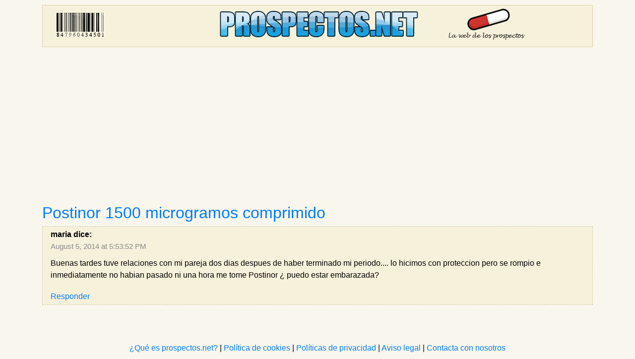

--- FILE ---
content_type: text/html; charset=utf-8
request_url: https://www.google.com/recaptcha/api2/anchor?ar=1&k=6LfSTtMZAAAAAO5ShxCeqn7mAS3qrGF0v11154MQ&co=aHR0cHM6Ly93d3cucHJvc3BlY3Rvcy5uZXQ6NDQz&hl=en&v=PoyoqOPhxBO7pBk68S4YbpHZ&size=invisible&sa=submit&anchor-ms=20000&execute-ms=30000&cb=ede5s1qqyij4
body_size: 48725
content:
<!DOCTYPE HTML><html dir="ltr" lang="en"><head><meta http-equiv="Content-Type" content="text/html; charset=UTF-8">
<meta http-equiv="X-UA-Compatible" content="IE=edge">
<title>reCAPTCHA</title>
<style type="text/css">
/* cyrillic-ext */
@font-face {
  font-family: 'Roboto';
  font-style: normal;
  font-weight: 400;
  font-stretch: 100%;
  src: url(//fonts.gstatic.com/s/roboto/v48/KFO7CnqEu92Fr1ME7kSn66aGLdTylUAMa3GUBHMdazTgWw.woff2) format('woff2');
  unicode-range: U+0460-052F, U+1C80-1C8A, U+20B4, U+2DE0-2DFF, U+A640-A69F, U+FE2E-FE2F;
}
/* cyrillic */
@font-face {
  font-family: 'Roboto';
  font-style: normal;
  font-weight: 400;
  font-stretch: 100%;
  src: url(//fonts.gstatic.com/s/roboto/v48/KFO7CnqEu92Fr1ME7kSn66aGLdTylUAMa3iUBHMdazTgWw.woff2) format('woff2');
  unicode-range: U+0301, U+0400-045F, U+0490-0491, U+04B0-04B1, U+2116;
}
/* greek-ext */
@font-face {
  font-family: 'Roboto';
  font-style: normal;
  font-weight: 400;
  font-stretch: 100%;
  src: url(//fonts.gstatic.com/s/roboto/v48/KFO7CnqEu92Fr1ME7kSn66aGLdTylUAMa3CUBHMdazTgWw.woff2) format('woff2');
  unicode-range: U+1F00-1FFF;
}
/* greek */
@font-face {
  font-family: 'Roboto';
  font-style: normal;
  font-weight: 400;
  font-stretch: 100%;
  src: url(//fonts.gstatic.com/s/roboto/v48/KFO7CnqEu92Fr1ME7kSn66aGLdTylUAMa3-UBHMdazTgWw.woff2) format('woff2');
  unicode-range: U+0370-0377, U+037A-037F, U+0384-038A, U+038C, U+038E-03A1, U+03A3-03FF;
}
/* math */
@font-face {
  font-family: 'Roboto';
  font-style: normal;
  font-weight: 400;
  font-stretch: 100%;
  src: url(//fonts.gstatic.com/s/roboto/v48/KFO7CnqEu92Fr1ME7kSn66aGLdTylUAMawCUBHMdazTgWw.woff2) format('woff2');
  unicode-range: U+0302-0303, U+0305, U+0307-0308, U+0310, U+0312, U+0315, U+031A, U+0326-0327, U+032C, U+032F-0330, U+0332-0333, U+0338, U+033A, U+0346, U+034D, U+0391-03A1, U+03A3-03A9, U+03B1-03C9, U+03D1, U+03D5-03D6, U+03F0-03F1, U+03F4-03F5, U+2016-2017, U+2034-2038, U+203C, U+2040, U+2043, U+2047, U+2050, U+2057, U+205F, U+2070-2071, U+2074-208E, U+2090-209C, U+20D0-20DC, U+20E1, U+20E5-20EF, U+2100-2112, U+2114-2115, U+2117-2121, U+2123-214F, U+2190, U+2192, U+2194-21AE, U+21B0-21E5, U+21F1-21F2, U+21F4-2211, U+2213-2214, U+2216-22FF, U+2308-230B, U+2310, U+2319, U+231C-2321, U+2336-237A, U+237C, U+2395, U+239B-23B7, U+23D0, U+23DC-23E1, U+2474-2475, U+25AF, U+25B3, U+25B7, U+25BD, U+25C1, U+25CA, U+25CC, U+25FB, U+266D-266F, U+27C0-27FF, U+2900-2AFF, U+2B0E-2B11, U+2B30-2B4C, U+2BFE, U+3030, U+FF5B, U+FF5D, U+1D400-1D7FF, U+1EE00-1EEFF;
}
/* symbols */
@font-face {
  font-family: 'Roboto';
  font-style: normal;
  font-weight: 400;
  font-stretch: 100%;
  src: url(//fonts.gstatic.com/s/roboto/v48/KFO7CnqEu92Fr1ME7kSn66aGLdTylUAMaxKUBHMdazTgWw.woff2) format('woff2');
  unicode-range: U+0001-000C, U+000E-001F, U+007F-009F, U+20DD-20E0, U+20E2-20E4, U+2150-218F, U+2190, U+2192, U+2194-2199, U+21AF, U+21E6-21F0, U+21F3, U+2218-2219, U+2299, U+22C4-22C6, U+2300-243F, U+2440-244A, U+2460-24FF, U+25A0-27BF, U+2800-28FF, U+2921-2922, U+2981, U+29BF, U+29EB, U+2B00-2BFF, U+4DC0-4DFF, U+FFF9-FFFB, U+10140-1018E, U+10190-1019C, U+101A0, U+101D0-101FD, U+102E0-102FB, U+10E60-10E7E, U+1D2C0-1D2D3, U+1D2E0-1D37F, U+1F000-1F0FF, U+1F100-1F1AD, U+1F1E6-1F1FF, U+1F30D-1F30F, U+1F315, U+1F31C, U+1F31E, U+1F320-1F32C, U+1F336, U+1F378, U+1F37D, U+1F382, U+1F393-1F39F, U+1F3A7-1F3A8, U+1F3AC-1F3AF, U+1F3C2, U+1F3C4-1F3C6, U+1F3CA-1F3CE, U+1F3D4-1F3E0, U+1F3ED, U+1F3F1-1F3F3, U+1F3F5-1F3F7, U+1F408, U+1F415, U+1F41F, U+1F426, U+1F43F, U+1F441-1F442, U+1F444, U+1F446-1F449, U+1F44C-1F44E, U+1F453, U+1F46A, U+1F47D, U+1F4A3, U+1F4B0, U+1F4B3, U+1F4B9, U+1F4BB, U+1F4BF, U+1F4C8-1F4CB, U+1F4D6, U+1F4DA, U+1F4DF, U+1F4E3-1F4E6, U+1F4EA-1F4ED, U+1F4F7, U+1F4F9-1F4FB, U+1F4FD-1F4FE, U+1F503, U+1F507-1F50B, U+1F50D, U+1F512-1F513, U+1F53E-1F54A, U+1F54F-1F5FA, U+1F610, U+1F650-1F67F, U+1F687, U+1F68D, U+1F691, U+1F694, U+1F698, U+1F6AD, U+1F6B2, U+1F6B9-1F6BA, U+1F6BC, U+1F6C6-1F6CF, U+1F6D3-1F6D7, U+1F6E0-1F6EA, U+1F6F0-1F6F3, U+1F6F7-1F6FC, U+1F700-1F7FF, U+1F800-1F80B, U+1F810-1F847, U+1F850-1F859, U+1F860-1F887, U+1F890-1F8AD, U+1F8B0-1F8BB, U+1F8C0-1F8C1, U+1F900-1F90B, U+1F93B, U+1F946, U+1F984, U+1F996, U+1F9E9, U+1FA00-1FA6F, U+1FA70-1FA7C, U+1FA80-1FA89, U+1FA8F-1FAC6, U+1FACE-1FADC, U+1FADF-1FAE9, U+1FAF0-1FAF8, U+1FB00-1FBFF;
}
/* vietnamese */
@font-face {
  font-family: 'Roboto';
  font-style: normal;
  font-weight: 400;
  font-stretch: 100%;
  src: url(//fonts.gstatic.com/s/roboto/v48/KFO7CnqEu92Fr1ME7kSn66aGLdTylUAMa3OUBHMdazTgWw.woff2) format('woff2');
  unicode-range: U+0102-0103, U+0110-0111, U+0128-0129, U+0168-0169, U+01A0-01A1, U+01AF-01B0, U+0300-0301, U+0303-0304, U+0308-0309, U+0323, U+0329, U+1EA0-1EF9, U+20AB;
}
/* latin-ext */
@font-face {
  font-family: 'Roboto';
  font-style: normal;
  font-weight: 400;
  font-stretch: 100%;
  src: url(//fonts.gstatic.com/s/roboto/v48/KFO7CnqEu92Fr1ME7kSn66aGLdTylUAMa3KUBHMdazTgWw.woff2) format('woff2');
  unicode-range: U+0100-02BA, U+02BD-02C5, U+02C7-02CC, U+02CE-02D7, U+02DD-02FF, U+0304, U+0308, U+0329, U+1D00-1DBF, U+1E00-1E9F, U+1EF2-1EFF, U+2020, U+20A0-20AB, U+20AD-20C0, U+2113, U+2C60-2C7F, U+A720-A7FF;
}
/* latin */
@font-face {
  font-family: 'Roboto';
  font-style: normal;
  font-weight: 400;
  font-stretch: 100%;
  src: url(//fonts.gstatic.com/s/roboto/v48/KFO7CnqEu92Fr1ME7kSn66aGLdTylUAMa3yUBHMdazQ.woff2) format('woff2');
  unicode-range: U+0000-00FF, U+0131, U+0152-0153, U+02BB-02BC, U+02C6, U+02DA, U+02DC, U+0304, U+0308, U+0329, U+2000-206F, U+20AC, U+2122, U+2191, U+2193, U+2212, U+2215, U+FEFF, U+FFFD;
}
/* cyrillic-ext */
@font-face {
  font-family: 'Roboto';
  font-style: normal;
  font-weight: 500;
  font-stretch: 100%;
  src: url(//fonts.gstatic.com/s/roboto/v48/KFO7CnqEu92Fr1ME7kSn66aGLdTylUAMa3GUBHMdazTgWw.woff2) format('woff2');
  unicode-range: U+0460-052F, U+1C80-1C8A, U+20B4, U+2DE0-2DFF, U+A640-A69F, U+FE2E-FE2F;
}
/* cyrillic */
@font-face {
  font-family: 'Roboto';
  font-style: normal;
  font-weight: 500;
  font-stretch: 100%;
  src: url(//fonts.gstatic.com/s/roboto/v48/KFO7CnqEu92Fr1ME7kSn66aGLdTylUAMa3iUBHMdazTgWw.woff2) format('woff2');
  unicode-range: U+0301, U+0400-045F, U+0490-0491, U+04B0-04B1, U+2116;
}
/* greek-ext */
@font-face {
  font-family: 'Roboto';
  font-style: normal;
  font-weight: 500;
  font-stretch: 100%;
  src: url(//fonts.gstatic.com/s/roboto/v48/KFO7CnqEu92Fr1ME7kSn66aGLdTylUAMa3CUBHMdazTgWw.woff2) format('woff2');
  unicode-range: U+1F00-1FFF;
}
/* greek */
@font-face {
  font-family: 'Roboto';
  font-style: normal;
  font-weight: 500;
  font-stretch: 100%;
  src: url(//fonts.gstatic.com/s/roboto/v48/KFO7CnqEu92Fr1ME7kSn66aGLdTylUAMa3-UBHMdazTgWw.woff2) format('woff2');
  unicode-range: U+0370-0377, U+037A-037F, U+0384-038A, U+038C, U+038E-03A1, U+03A3-03FF;
}
/* math */
@font-face {
  font-family: 'Roboto';
  font-style: normal;
  font-weight: 500;
  font-stretch: 100%;
  src: url(//fonts.gstatic.com/s/roboto/v48/KFO7CnqEu92Fr1ME7kSn66aGLdTylUAMawCUBHMdazTgWw.woff2) format('woff2');
  unicode-range: U+0302-0303, U+0305, U+0307-0308, U+0310, U+0312, U+0315, U+031A, U+0326-0327, U+032C, U+032F-0330, U+0332-0333, U+0338, U+033A, U+0346, U+034D, U+0391-03A1, U+03A3-03A9, U+03B1-03C9, U+03D1, U+03D5-03D6, U+03F0-03F1, U+03F4-03F5, U+2016-2017, U+2034-2038, U+203C, U+2040, U+2043, U+2047, U+2050, U+2057, U+205F, U+2070-2071, U+2074-208E, U+2090-209C, U+20D0-20DC, U+20E1, U+20E5-20EF, U+2100-2112, U+2114-2115, U+2117-2121, U+2123-214F, U+2190, U+2192, U+2194-21AE, U+21B0-21E5, U+21F1-21F2, U+21F4-2211, U+2213-2214, U+2216-22FF, U+2308-230B, U+2310, U+2319, U+231C-2321, U+2336-237A, U+237C, U+2395, U+239B-23B7, U+23D0, U+23DC-23E1, U+2474-2475, U+25AF, U+25B3, U+25B7, U+25BD, U+25C1, U+25CA, U+25CC, U+25FB, U+266D-266F, U+27C0-27FF, U+2900-2AFF, U+2B0E-2B11, U+2B30-2B4C, U+2BFE, U+3030, U+FF5B, U+FF5D, U+1D400-1D7FF, U+1EE00-1EEFF;
}
/* symbols */
@font-face {
  font-family: 'Roboto';
  font-style: normal;
  font-weight: 500;
  font-stretch: 100%;
  src: url(//fonts.gstatic.com/s/roboto/v48/KFO7CnqEu92Fr1ME7kSn66aGLdTylUAMaxKUBHMdazTgWw.woff2) format('woff2');
  unicode-range: U+0001-000C, U+000E-001F, U+007F-009F, U+20DD-20E0, U+20E2-20E4, U+2150-218F, U+2190, U+2192, U+2194-2199, U+21AF, U+21E6-21F0, U+21F3, U+2218-2219, U+2299, U+22C4-22C6, U+2300-243F, U+2440-244A, U+2460-24FF, U+25A0-27BF, U+2800-28FF, U+2921-2922, U+2981, U+29BF, U+29EB, U+2B00-2BFF, U+4DC0-4DFF, U+FFF9-FFFB, U+10140-1018E, U+10190-1019C, U+101A0, U+101D0-101FD, U+102E0-102FB, U+10E60-10E7E, U+1D2C0-1D2D3, U+1D2E0-1D37F, U+1F000-1F0FF, U+1F100-1F1AD, U+1F1E6-1F1FF, U+1F30D-1F30F, U+1F315, U+1F31C, U+1F31E, U+1F320-1F32C, U+1F336, U+1F378, U+1F37D, U+1F382, U+1F393-1F39F, U+1F3A7-1F3A8, U+1F3AC-1F3AF, U+1F3C2, U+1F3C4-1F3C6, U+1F3CA-1F3CE, U+1F3D4-1F3E0, U+1F3ED, U+1F3F1-1F3F3, U+1F3F5-1F3F7, U+1F408, U+1F415, U+1F41F, U+1F426, U+1F43F, U+1F441-1F442, U+1F444, U+1F446-1F449, U+1F44C-1F44E, U+1F453, U+1F46A, U+1F47D, U+1F4A3, U+1F4B0, U+1F4B3, U+1F4B9, U+1F4BB, U+1F4BF, U+1F4C8-1F4CB, U+1F4D6, U+1F4DA, U+1F4DF, U+1F4E3-1F4E6, U+1F4EA-1F4ED, U+1F4F7, U+1F4F9-1F4FB, U+1F4FD-1F4FE, U+1F503, U+1F507-1F50B, U+1F50D, U+1F512-1F513, U+1F53E-1F54A, U+1F54F-1F5FA, U+1F610, U+1F650-1F67F, U+1F687, U+1F68D, U+1F691, U+1F694, U+1F698, U+1F6AD, U+1F6B2, U+1F6B9-1F6BA, U+1F6BC, U+1F6C6-1F6CF, U+1F6D3-1F6D7, U+1F6E0-1F6EA, U+1F6F0-1F6F3, U+1F6F7-1F6FC, U+1F700-1F7FF, U+1F800-1F80B, U+1F810-1F847, U+1F850-1F859, U+1F860-1F887, U+1F890-1F8AD, U+1F8B0-1F8BB, U+1F8C0-1F8C1, U+1F900-1F90B, U+1F93B, U+1F946, U+1F984, U+1F996, U+1F9E9, U+1FA00-1FA6F, U+1FA70-1FA7C, U+1FA80-1FA89, U+1FA8F-1FAC6, U+1FACE-1FADC, U+1FADF-1FAE9, U+1FAF0-1FAF8, U+1FB00-1FBFF;
}
/* vietnamese */
@font-face {
  font-family: 'Roboto';
  font-style: normal;
  font-weight: 500;
  font-stretch: 100%;
  src: url(//fonts.gstatic.com/s/roboto/v48/KFO7CnqEu92Fr1ME7kSn66aGLdTylUAMa3OUBHMdazTgWw.woff2) format('woff2');
  unicode-range: U+0102-0103, U+0110-0111, U+0128-0129, U+0168-0169, U+01A0-01A1, U+01AF-01B0, U+0300-0301, U+0303-0304, U+0308-0309, U+0323, U+0329, U+1EA0-1EF9, U+20AB;
}
/* latin-ext */
@font-face {
  font-family: 'Roboto';
  font-style: normal;
  font-weight: 500;
  font-stretch: 100%;
  src: url(//fonts.gstatic.com/s/roboto/v48/KFO7CnqEu92Fr1ME7kSn66aGLdTylUAMa3KUBHMdazTgWw.woff2) format('woff2');
  unicode-range: U+0100-02BA, U+02BD-02C5, U+02C7-02CC, U+02CE-02D7, U+02DD-02FF, U+0304, U+0308, U+0329, U+1D00-1DBF, U+1E00-1E9F, U+1EF2-1EFF, U+2020, U+20A0-20AB, U+20AD-20C0, U+2113, U+2C60-2C7F, U+A720-A7FF;
}
/* latin */
@font-face {
  font-family: 'Roboto';
  font-style: normal;
  font-weight: 500;
  font-stretch: 100%;
  src: url(//fonts.gstatic.com/s/roboto/v48/KFO7CnqEu92Fr1ME7kSn66aGLdTylUAMa3yUBHMdazQ.woff2) format('woff2');
  unicode-range: U+0000-00FF, U+0131, U+0152-0153, U+02BB-02BC, U+02C6, U+02DA, U+02DC, U+0304, U+0308, U+0329, U+2000-206F, U+20AC, U+2122, U+2191, U+2193, U+2212, U+2215, U+FEFF, U+FFFD;
}
/* cyrillic-ext */
@font-face {
  font-family: 'Roboto';
  font-style: normal;
  font-weight: 900;
  font-stretch: 100%;
  src: url(//fonts.gstatic.com/s/roboto/v48/KFO7CnqEu92Fr1ME7kSn66aGLdTylUAMa3GUBHMdazTgWw.woff2) format('woff2');
  unicode-range: U+0460-052F, U+1C80-1C8A, U+20B4, U+2DE0-2DFF, U+A640-A69F, U+FE2E-FE2F;
}
/* cyrillic */
@font-face {
  font-family: 'Roboto';
  font-style: normal;
  font-weight: 900;
  font-stretch: 100%;
  src: url(//fonts.gstatic.com/s/roboto/v48/KFO7CnqEu92Fr1ME7kSn66aGLdTylUAMa3iUBHMdazTgWw.woff2) format('woff2');
  unicode-range: U+0301, U+0400-045F, U+0490-0491, U+04B0-04B1, U+2116;
}
/* greek-ext */
@font-face {
  font-family: 'Roboto';
  font-style: normal;
  font-weight: 900;
  font-stretch: 100%;
  src: url(//fonts.gstatic.com/s/roboto/v48/KFO7CnqEu92Fr1ME7kSn66aGLdTylUAMa3CUBHMdazTgWw.woff2) format('woff2');
  unicode-range: U+1F00-1FFF;
}
/* greek */
@font-face {
  font-family: 'Roboto';
  font-style: normal;
  font-weight: 900;
  font-stretch: 100%;
  src: url(//fonts.gstatic.com/s/roboto/v48/KFO7CnqEu92Fr1ME7kSn66aGLdTylUAMa3-UBHMdazTgWw.woff2) format('woff2');
  unicode-range: U+0370-0377, U+037A-037F, U+0384-038A, U+038C, U+038E-03A1, U+03A3-03FF;
}
/* math */
@font-face {
  font-family: 'Roboto';
  font-style: normal;
  font-weight: 900;
  font-stretch: 100%;
  src: url(//fonts.gstatic.com/s/roboto/v48/KFO7CnqEu92Fr1ME7kSn66aGLdTylUAMawCUBHMdazTgWw.woff2) format('woff2');
  unicode-range: U+0302-0303, U+0305, U+0307-0308, U+0310, U+0312, U+0315, U+031A, U+0326-0327, U+032C, U+032F-0330, U+0332-0333, U+0338, U+033A, U+0346, U+034D, U+0391-03A1, U+03A3-03A9, U+03B1-03C9, U+03D1, U+03D5-03D6, U+03F0-03F1, U+03F4-03F5, U+2016-2017, U+2034-2038, U+203C, U+2040, U+2043, U+2047, U+2050, U+2057, U+205F, U+2070-2071, U+2074-208E, U+2090-209C, U+20D0-20DC, U+20E1, U+20E5-20EF, U+2100-2112, U+2114-2115, U+2117-2121, U+2123-214F, U+2190, U+2192, U+2194-21AE, U+21B0-21E5, U+21F1-21F2, U+21F4-2211, U+2213-2214, U+2216-22FF, U+2308-230B, U+2310, U+2319, U+231C-2321, U+2336-237A, U+237C, U+2395, U+239B-23B7, U+23D0, U+23DC-23E1, U+2474-2475, U+25AF, U+25B3, U+25B7, U+25BD, U+25C1, U+25CA, U+25CC, U+25FB, U+266D-266F, U+27C0-27FF, U+2900-2AFF, U+2B0E-2B11, U+2B30-2B4C, U+2BFE, U+3030, U+FF5B, U+FF5D, U+1D400-1D7FF, U+1EE00-1EEFF;
}
/* symbols */
@font-face {
  font-family: 'Roboto';
  font-style: normal;
  font-weight: 900;
  font-stretch: 100%;
  src: url(//fonts.gstatic.com/s/roboto/v48/KFO7CnqEu92Fr1ME7kSn66aGLdTylUAMaxKUBHMdazTgWw.woff2) format('woff2');
  unicode-range: U+0001-000C, U+000E-001F, U+007F-009F, U+20DD-20E0, U+20E2-20E4, U+2150-218F, U+2190, U+2192, U+2194-2199, U+21AF, U+21E6-21F0, U+21F3, U+2218-2219, U+2299, U+22C4-22C6, U+2300-243F, U+2440-244A, U+2460-24FF, U+25A0-27BF, U+2800-28FF, U+2921-2922, U+2981, U+29BF, U+29EB, U+2B00-2BFF, U+4DC0-4DFF, U+FFF9-FFFB, U+10140-1018E, U+10190-1019C, U+101A0, U+101D0-101FD, U+102E0-102FB, U+10E60-10E7E, U+1D2C0-1D2D3, U+1D2E0-1D37F, U+1F000-1F0FF, U+1F100-1F1AD, U+1F1E6-1F1FF, U+1F30D-1F30F, U+1F315, U+1F31C, U+1F31E, U+1F320-1F32C, U+1F336, U+1F378, U+1F37D, U+1F382, U+1F393-1F39F, U+1F3A7-1F3A8, U+1F3AC-1F3AF, U+1F3C2, U+1F3C4-1F3C6, U+1F3CA-1F3CE, U+1F3D4-1F3E0, U+1F3ED, U+1F3F1-1F3F3, U+1F3F5-1F3F7, U+1F408, U+1F415, U+1F41F, U+1F426, U+1F43F, U+1F441-1F442, U+1F444, U+1F446-1F449, U+1F44C-1F44E, U+1F453, U+1F46A, U+1F47D, U+1F4A3, U+1F4B0, U+1F4B3, U+1F4B9, U+1F4BB, U+1F4BF, U+1F4C8-1F4CB, U+1F4D6, U+1F4DA, U+1F4DF, U+1F4E3-1F4E6, U+1F4EA-1F4ED, U+1F4F7, U+1F4F9-1F4FB, U+1F4FD-1F4FE, U+1F503, U+1F507-1F50B, U+1F50D, U+1F512-1F513, U+1F53E-1F54A, U+1F54F-1F5FA, U+1F610, U+1F650-1F67F, U+1F687, U+1F68D, U+1F691, U+1F694, U+1F698, U+1F6AD, U+1F6B2, U+1F6B9-1F6BA, U+1F6BC, U+1F6C6-1F6CF, U+1F6D3-1F6D7, U+1F6E0-1F6EA, U+1F6F0-1F6F3, U+1F6F7-1F6FC, U+1F700-1F7FF, U+1F800-1F80B, U+1F810-1F847, U+1F850-1F859, U+1F860-1F887, U+1F890-1F8AD, U+1F8B0-1F8BB, U+1F8C0-1F8C1, U+1F900-1F90B, U+1F93B, U+1F946, U+1F984, U+1F996, U+1F9E9, U+1FA00-1FA6F, U+1FA70-1FA7C, U+1FA80-1FA89, U+1FA8F-1FAC6, U+1FACE-1FADC, U+1FADF-1FAE9, U+1FAF0-1FAF8, U+1FB00-1FBFF;
}
/* vietnamese */
@font-face {
  font-family: 'Roboto';
  font-style: normal;
  font-weight: 900;
  font-stretch: 100%;
  src: url(//fonts.gstatic.com/s/roboto/v48/KFO7CnqEu92Fr1ME7kSn66aGLdTylUAMa3OUBHMdazTgWw.woff2) format('woff2');
  unicode-range: U+0102-0103, U+0110-0111, U+0128-0129, U+0168-0169, U+01A0-01A1, U+01AF-01B0, U+0300-0301, U+0303-0304, U+0308-0309, U+0323, U+0329, U+1EA0-1EF9, U+20AB;
}
/* latin-ext */
@font-face {
  font-family: 'Roboto';
  font-style: normal;
  font-weight: 900;
  font-stretch: 100%;
  src: url(//fonts.gstatic.com/s/roboto/v48/KFO7CnqEu92Fr1ME7kSn66aGLdTylUAMa3KUBHMdazTgWw.woff2) format('woff2');
  unicode-range: U+0100-02BA, U+02BD-02C5, U+02C7-02CC, U+02CE-02D7, U+02DD-02FF, U+0304, U+0308, U+0329, U+1D00-1DBF, U+1E00-1E9F, U+1EF2-1EFF, U+2020, U+20A0-20AB, U+20AD-20C0, U+2113, U+2C60-2C7F, U+A720-A7FF;
}
/* latin */
@font-face {
  font-family: 'Roboto';
  font-style: normal;
  font-weight: 900;
  font-stretch: 100%;
  src: url(//fonts.gstatic.com/s/roboto/v48/KFO7CnqEu92Fr1ME7kSn66aGLdTylUAMa3yUBHMdazQ.woff2) format('woff2');
  unicode-range: U+0000-00FF, U+0131, U+0152-0153, U+02BB-02BC, U+02C6, U+02DA, U+02DC, U+0304, U+0308, U+0329, U+2000-206F, U+20AC, U+2122, U+2191, U+2193, U+2212, U+2215, U+FEFF, U+FFFD;
}

</style>
<link rel="stylesheet" type="text/css" href="https://www.gstatic.com/recaptcha/releases/PoyoqOPhxBO7pBk68S4YbpHZ/styles__ltr.css">
<script nonce="1wNIg_5XevZwOTdd_bYl_w" type="text/javascript">window['__recaptcha_api'] = 'https://www.google.com/recaptcha/api2/';</script>
<script type="text/javascript" src="https://www.gstatic.com/recaptcha/releases/PoyoqOPhxBO7pBk68S4YbpHZ/recaptcha__en.js" nonce="1wNIg_5XevZwOTdd_bYl_w">
      
    </script></head>
<body><div id="rc-anchor-alert" class="rc-anchor-alert"></div>
<input type="hidden" id="recaptcha-token" value="[base64]">
<script type="text/javascript" nonce="1wNIg_5XevZwOTdd_bYl_w">
      recaptcha.anchor.Main.init("[\x22ainput\x22,[\x22bgdata\x22,\x22\x22,\[base64]/[base64]/[base64]/[base64]/[base64]/UltsKytdPUU6KEU8MjA0OD9SW2wrK109RT4+NnwxOTI6KChFJjY0NTEyKT09NTUyOTYmJk0rMTxjLmxlbmd0aCYmKGMuY2hhckNvZGVBdChNKzEpJjY0NTEyKT09NTYzMjA/[base64]/[base64]/[base64]/[base64]/[base64]/[base64]/[base64]\x22,\[base64]\x22,\x22I2BeHsOKMFHCkMKAwpLCvcO0b8KVwo7DhVTDnsKWwqPDuGNmw4rCucKfIsOeCsOIRHRJLMK3YxtxNijCmGttw6BnMRlwMcOGw5/Dj1DDj0TDmMODPMOWaMOPwqnCpMK9wobCnjcAw5REw60lR3kMwrbDgsKPJ0Y/bsONwopgT8K3woPCpS7DhsKmN8KdaMKyWsKFScKVw7lzwqJdw4I7w74KwpMvaTHDvTPCk350w5Q9w54jCD/CmsKVwrbCvsOyJkDDuQvDq8K7wqjCuhFbw6rDicKEJcKNSMO4wojDtWNqwrPCuAfDlcOmwoTCncKcGsKiMg0Rw4DClHFswpgZwoxyK2JJcmPDgMOXwrpRRwh/w7/CqDLDlCDDgS8oLkVmGRABwq56w5fCusO1wqnCj8K7QcORw4cVwpcRwqERwqLDpsOZwpzDs8K/LsKZGjUlX2VuT8OUw7hBw6MiwrwewqDCgxoafFJZacKbD8KJREzCjMOobn50wrDClcOXwqLCpm/DhWfCtcO/wovCtMKQw6cvwp3DncOQw4rCvjVSKMKewpLDs8K/w5INdsOpw5PCp8OOwpAtLMOjAizCklEiwqzCisO1PEvDhzNGw6xVUDpMU3bClMOUSRcTw4dXwqc4YAVTekUPw6zDsMKMwoZLwpYpCFEfccKqIgh8PsK9woPCgcKqfMOoccORw77CpMKlAsO/AsKuw74vwqowwqXChsK3w6oEwpB6w5DDlMKdM8KPSMKlRzjDtcKDw7AhBWHCssOAIHPDvzbDkEbCuXw+cS/CpwfDk3ddGWJpR8OIesObw4JTKXXCqyB4F8KyfDhEwqspw6jDqsKoFsKuwqzCosKMw61iw6hgK8KCJ1nDicOcQcOfw4rDnxnCh8OrwqMyOMObCjrCgMO/PmhzKcOyw6rCvBLDncOUKlA8wpfDr0LCq8OYwpjDj8OrcTPDmcKzwrDCgE/[base64]/FEbCmsKsZsK3AB48MMKbbDI1LsK9ZcK6OU4SUMK6w7zDvMK7BMK4ZSsVw6bDkxkbw4TChw/[base64]/DvcOmJMK2woPDrMOLw6gqccOZwpovw6jCpR5kw60nw6scwrIPcBHDrDNww4k8RcOtTcOxW8Klw6ZYI8KAD8KJwprCpsOJacKow4fCkkkUXinCjEfCmybCssKwwrdvwpMUwrIaFcKSwoJpw7V+DmzCvcKgwovCk8OWwq/[base64]/[base64]/[base64]/[base64]/DpiXDpcKZUV06woFPwrjClWLDuSoDw5VvK3QjY8KNH8Okw4nCm8O+fEbDo8KLc8OGwoFSRcKUw5h0w7nDlUYIRcKiWxxBSMOpw5Nmw5fCsyzCkFUNFVHDucKGwrc4wqnCr1zCs8KKwrQMw6FVKi/CiTlywqfCi8KGDMKGw7Fuw4RzS8OjUVwBw6bCvjjDmcO3w4ctVGQNWnnCtGTCnj0Kwr/Dr0zCkcOQHmfDmsOMVXXDksKYKUIUw4bDksOLw7DDqcOmHQ4cbMKYwpt1HhMhwooFOMOIbsKcw54pX8KxPkJ6cMOnZ8OIwp/CoMKAw5gIVcONe0zCksKmeBzCkMOjwpXDt0jCisOGA252FcOow7TDiXQDw4HCqsKfXcObw51QPMKoSnPCicO0wqDDoQnCoQUtwr1Qek1+w5zCpBNKw5ZNw7HChsOlw6rDq8O8P2AAwqNXwp91H8KYRkHDnQfCklphw7/CpMOeJcKmfyoRwolOwoTDuTo/UDM6IBJrwpLCpsKeB8KMw7bCmMKvAgdjCxRDClPDghLDnsOhaGzCrMONBcKpR8ONw5sHw7YywrHCu2FJFMOAwqMHV8OFw4LCv8OwEcOyZRTDs8KpbVjDhcOHPMOVwpXDhALCvsKWw4bDkHnDhgbDu1TDsxQQwrUOw70aZMOXwoMbVSB/[base64]/wp/[base64]/DpsODw5DCgiBAD8Okw4rDqMOaGFI/b1lJwq0XZcK6wqzCgVNgwqZjXgs+wqdQw4zCpRUHfhF7w5dMWMO2HsKIwqjDqMK7w5NGw6vCvSTDmcOiw4gRZcK1w7VHw79TZUlHw5FRd8KuPQXDq8OBE8OVYMKUCMOAHsOefg/CqcKmO8KMw5saAAkiwrfDgRjDoCvCm8KTAn/[base64]/[base64]/[base64]/[base64]/DsKiw4jCt8K+w5jCuMOyACBsw6nCmQdXVsKxw6TCtV4pFS/DmcKzwrYVw4/[base64]/w6nCpGIYw7PDg8KMwo7CmsOgAkUsTcOJOw/DrEPDuwBnwrrCnsO0w7TDimLCl8KLPyvCmcKbw77DqMKpZRvCswLCu308w7jDrMKZfMOUVcKFw60Cw4jDrMKxw7wqw5HCosOcw7LCpSHCohNuF8KswqEYGy3CrMKBw5nDmsOawqzCggrCnMO9w6LDoSzDh8Krw7/[base64]/[base64]/Ck8KAw6AXwq5JwoMzw5wDw5DDlMKcwpLCrcKvXS8MYwFATExvw4EswrLDq8Ohw5vCi0TCscOdfSx/wrIUMUULw6RRb1TDp27Cnxs+w49hwrFXw4R/w68Xw73CjCtoLMOrw7bDkTB6wpfCpkPDqMK+d8KXw77DisKvwovDkcOgw6/DvA/[base64]/CiUABFi0RK8K5OCYIEsO8KMKBeA7CqyvDgMKhFjtgwq4ow5NxwrnCnMOIej43YsKCw4zCgynCpQXCtcKTwo/CvkVUWBgdwrx0wpHCjkHDmhzCji5VwrDCj0/DtHDCqRbDpMOtw6EOw414NUzDrMKowooZw4YGS8O1wr/Dl8KowqjCqnZ/wprCk8O+fsOgwrPClcOwwq1dw4zCt8Kqw7kAwonClcOjw7Fcw7TCrGI/woHCuMKpw5ZXw7IKw5kGAMKtWRvDimzDg8KQwpkFwq/[base64]/DnMOIw7piTQcqw6hwKMKMw6rDmWbDh3jDjS3CqsO8w5d3wpTCmsKXwq/CsXtPbMOMwp/[base64]/WUHDtm05wqsDw7fDksKMw57DtsO5D8OywrEQSMKGRsKew6zDg3UJHyXCoz7DvBzDlcO7w73ChMOiwrFbw6gMdzjCqA/CpHfCpwjDvcOjw4hyNMKYw5R7I8KlKsO1GMO9w47CssKYw6tJwqpEw6LDh2oCw7Blw4PDvQtCJcO2QsORw5XDq8OoYBIBwoXDjjVNWTccJi/Dv8OoXcKOX3MrHsKwAcKywojClsOzw7DDsMKJaGXCqcOCfMOvw4bDnMO+YlTDtkQcw6fDiMKLXBfCsMOtwpjDuGPChsO8WMOVUsOQTcKRw5vCncOCHMOPwpZdw5NFKcOAw59YwpAKbAtKw7xjwpbDjMKJwpldwrrCgcO3wqRRw7LDr1rDnMOxwp/CsH4tYcOTw6HDsWMbw5ltWMKqw5s2XMOzBS8nwqkrIMO/ARA2w7oQw4Mzwq1bdAFfCR7Dl8O4dDnCoTQEw5zDjcKVw4/DtUvDsWDDmcOjw4Ahw4vDmVhwHsODw74hw5TCtz3DiwbDpsK1w6vCmz/DhcOkwpHDiT7DicKjwpPCvsKIw7nDn1goQsOyw44Gwr/ClMOgQXfChsOKV3DDnCrDsT0UwpvDgh/DinDDncKMNmXCjcKFw71ve8KOOS81IyTDuFYqwoxDCF3DqVzDvMOAw48CwrBjw4NMMMObwpxMEsKgw64haRgSw7vDkcO8esOMdAkywo9iGsKowrN9Jjdjw4XDpMOFw5kqEmzChMOYEcOEwpvCncOSwqTDkzrCisKBGSDDrGXCiHHCn2N1K8KMwqrCpijCnCMZQi/[base64]/[base64]/DkMO8QsK3TljCisKmw5YowpMEw6bCoMOaw5l5Z3gwSsKJw6gaNMO1w4M6wopNwrd0I8KiVmjCjcOaf8OHWsOmIyHCp8OKw4fCocOGWnNLw53DrwIFKSnCvn3Dpwc6w67DjAnCjDkga1rCn0d/[base64]/w4zDjH8XEGPDlTbChsOPwqRpw5jDpSrDh8OnYMOWwrTCnMK/[base64]/DqkvCpMKCKcKiwq3DgcKvw6HCkz/[base64]/Clm8rwrvCtsOsD8ODS8KpYhlLw5zDhRnCuXnCniIsBsOswrN0ZWtNw4NZaynCmCE/WMKqwqbCljFow4fCnhbCicOhwo7DgyvDn8KOIcKHw5fCljDCiMO6wovCnGTClSBew5QVwpoPMnfCgsO+w5vDlsOGfMO5EADCvMOWWzoUwp4maDDDtyPCuVUfMMO/blfDoHDDoMKCw4zCiMOEb2Bnw6/Dk8O9w5JKw5Mdw4fCt0rCqMKfwpdsw60nwrJZw5xgY8KGE2TDkMOEwoDDgMOaAsK/w7bDjW8sSsK7dXnDvCJVBsODOMK6w7NZWlFjwrU2wojCt8OdQUfDnsK3GsOZW8Ohw7TCgwRxeMKpwpZDC2/CiDrCuizDkcKjwp5yKnnCp8KswpjCoQNTXsOxw7bDtsK5ZGzDl8OpwrAkFkFHw7oKw4XCl8OLPcOkw7nCs8KMwowzw5xLw6YOw6fDocKHdMOjSnjCrMK3SGQ8MmzCkHpnYwvCgcKgbMOfwoEjw5Bzw5Jdw6vCgcKIwr9ow5/Cm8K+w45Iw6rDscOSwqc6JsOpAcOjZMKNOk5zLTDCiMO3C8KYw7fDocKJw4fChU0QwqnCnkgQHl/Cmm3DuA3Dp8O8XkDDlcOIEzQPw6LDicKQw4RcXsKlw5QWw6g6wrMOOy5BbcKMwpIKwrLCmHPCuMKxLSTDuSvDscKQw4NTSVRCCSjChcOjG8KVa8KKVcOhw7pAwpnDoMK/ccOIwqAWT8KLIH3ClRtDwq/DrsO6w60xwoXCuMO9wpNcYsK6VMONTsO+WsKzDwDDgl9fw5Bow7nCl39Vw6rDr8O4wo/CqyZUCMKlwoUmHBp0wow4wr50YcKtNMOVw6nDnlo8G8KwVlPCtidIw7R6XyrCnsKzw6F0wovCssKLWGonwpQBKjVIwplkEsO4wopnWMOcwqTCu2NXw4bDpsOjw4tiSjMnZMOMEwk4wq92KMOXw4/[base64]/[base64]/CksOWw5smVkJ/[base64]/Dr8O2w5NxIMOJSFUEEMKVKsKdCsKpG3AMJMOowoAGGlTCsMKnesK5w7QdwoFPb09lwpxewpjDu8Ojd8KpwoZLw4HDscKNwqfDq2ocCcKGwoXDt3/[base64]/[base64]/DisOcJsKhGT7DnTkqUMOPwpXDrMOZw5BXVsKEMcORwrLDgMOpcGx9wpzCg1HDksO9I8OpwpfCgR7Cs3VfYsOmHQ56EcO9wqJuw5QbwqjCs8OEPApXw63Cig/DmcKifBdmw6TCrRLCo8KAw6HDtXPDmgADEmfDvAYKOsKvwo3ChTPDucOEH3vCrUJheFJefsO9W3/DqsKmwphowot7w754GMO5wqLDqcOWw7nDslrCmRg0CMKQZ8OFOS/DlsOOPmJ0ccONY0tpMQjDvsONwo3Dp0/[base64]/UcKIwqo0a8OUw6TDjsOvDsOow7jCqcOWCUpmJm3ClsOAw6MYdDrDpEQ0B3g7B8OMKgTCg8Kww5oaQzdpRiPDgMKtJMKoHcOUwp7DvcK6LmXDg2LDviAuw4vDoMKDZXvCnTAAQUbChjQJw48FH8OBJhfDqhPDksKcUUIVMFvCrColw7w/eHcAwpZVwrMXdxfDrcKmw6/CqUp/Y8KnJcOmUcO/aR0yB8KDIMKVw6Qiw5rCtGNLMBnCkREQE8KkAlZ+JwsGH1IEGQ3CskrDjUnCjgQFwpoZw69xG8OwAEgrMcKLw7HCh8O5w4DCtFxQw5IZBsKTQcOGaHXCp0lDw5wNN0rDlFrCnMOMw5DCrXhXURbDszcefsOywpdVNmREeTMTTl1VbX/Ct1rDlcKfFDbCkxXChUbDsCXDvA/CmDHChDTDnsKxUMKVAFPDjMOva3AnJzJdfAPCu2IMdhVJQ8KRw5bDrcOhQsOLbsOsNsKJPRApfn1dw6LCnMOIGEllw5zDkXDCjMODw5fDkG7CpkA2w7JfwoQIdMKnwrbDpishwqDDhjnCl8KYOMKzw7xlOMOqXDAnV8Krw6Bdw6jDogHCiMKSw63Dh8Kiw7c/wpzDmgvDqMOhHcO2w5PCkcOpw4fDsTbCuQBUf0TDqgkow5VLw7TCuWvCjcOiwovDrGZeF8ORwo3Du8KhOcOiw6M7w5PDrcORw5LDocOZwrXDmsOHNQcDbyMdw5NBLcOoAMKqRAZ2BD8Ww7bDmsOQw71TwqzDrTsVw4tFw7/CpjHDlVJmw5/[base64]/[base64]/CosObfMKfLsKDeMOiYAsJCsKvwojCtUolwqEdH0zDqzzCrCnCiMOkUigQw63ClsOaw6/[base64]/NMKEDBs0TcOiw7zDqBoWacO8VMOaR8O0L2TDslnDt8KHw57Dg8Kqw7LDtsK7dcOcwoULQ8O+w5IswrrCiT0lwqFAw4nDoR/DhyQpKMOqC8O7UD1PwqAKecKfK8OkdA9ICHfDugjDiUvChk/DvMO+N8OJwpPDu1IhwqYLecKiBSPCoMOIw7x+a0Zvw6ZFw7dCasKqwq4YNkrCiTsjwqFhwoESb0s9w4/DisOKZlHCtB7CqsKQYcKsFcKRNVJla8Ktw63Cj8K2wplGQ8KZw61XKWpAIxjDvcKzwoRdwqgNEsK4w5AxKmkHIgvCv0pTwqTCmMKPw4XCgmZYw40IZRjDk8KvJF9Swp/DssKFTS5gbXvDi8OKwoMgw7PDksOkOkUfw4VfWsOjC8KyWBrCtAg7w7sFw5TCucK/JcOZXCATw7vCjHd0w5nDiMOhwpDDpEEMeRHCrMKEw5dsLGdXM8KpMxpxw6B7wocrc2rDu8OzL8OSwopRw4d8wpc1w41Kwrglw4/CgFPCtEMBBsOSK0QpX8OgAMOMLSvCoR4BNG1xNyopFcKWwrFow5AIwr3DgMO+L8KJDcOew6bCv8OlXErDosKBw4TCjiIewpp0w4/CisK8dsKMCsOeFyZpwrRye8OKC1Ujwo/CqhTDvEc6wodeGGPDp8KFazI8HRPDgMO7wrEOGcKzw7vCg8O9w4PDiwclWHjCkcKjwpnDnF8kw5DDkcOpwoUiw7vDscKxw6XCnMKyVAMNwrDCmUPDmlgjwqnCpcKcwpcrMMKFwpRUP8K8wr4yFcKEwqLCrcKRdcO5E8Oww4nCm2HCv8Kdw7IwPsO6HMKKVsOEw5/CosOVGMOMbFLDoCIpw5tew6DDlcOCO8O8BcK5OMOLGi8OQAHClTLCgMK9IQxHw6UBw7LDl0FXNQ7CvDkmZ8OLA8OQw7vDhsOJwrnChAvCt3TDuE1Sw6HCrQ/CgMOhwpzDgCvCpMKgwoV2w5d0w4Uiw4c1EQfCjxjDtVUWw7PCpz5+K8OCwp8+wrBrLsKhw73CjsOmH8Kxw6fDnj3Ch2TCmynDg8OgIDo5wqF6R3hewpvDvGw6QgTCh8K2T8KoOFPDnsKLSMOvcMK3TGPDkBDCjsOYT3cGbsKBbcKywrvDk1LDuE8Nwo/CkcO8J8O8w5PCmGTDlMOIwrrDhsK1CMOLwoHDrzJKw6xLDcKjw5bDpXdKQX/[base64]/[base64]/wqoewrg/[base64]/CuHLCkDpuEm0HXMOYwoZ4O8OYw5nCkMOfVMKqEMKhw7J9woDDiFPChsKoais4BhLDgsKyCcOFwrPDkcKnQjfCmjPDlEVqw5HCqMOzw70KwrnCsWXDtWbCgypGVV8xLMKPTMOxEMOtw500wqwFNibDmUUSw41bJ1XDusOjwrBKQsO1wok/TRpNwoB7w4Isd8OASDrDokscXMOJPA43d8K4wrxPw4PDmsOhajLDtQzDgBjDoMOLYA3CpsO6wrjDpzvCr8KwwpXDizsLwp/CqMOlLABpwr00w71bDQrDnFdUP8OrwoBJwrnDhjhHwqZaf8OCbsKqwqfCjMKdwrjCsnUmwrcLwqTCicKowofDsm7DrcOXFsKrwrnCsiJXBUY9CivDk8Klwptyw4Nbwq4ga8KoCsKTwqXDiSbClAA1w5JUOG/DvMKqwqBBdGRKCcKRwogwfcKEaxBewqNAwp9RLRvCqMO3w5DCj8OUPyZgw57DkMOdwovDuQ/CiDTDrn/[base64]/DuxopB8Olwr/[base64]/Cim3ClgREOnB9QcOMHGF8RmLDgm7CrcOWwrLCkcOEKX7CilLClA9hSRTDiMKPwqh5w60CwpVNw7NkMiHCu2LDjMOwRsOSOsK7MWMvwrfCsCoswpzCty/[base64]/DvMOvfmcTbhVWwpdwOcK5wpHDrMO2wppdfMOOw5QFY8OswqwGdMObHknCgsK2ax7DqcKpb2J5DsKBw7Ewfz5HNSzCjcO1HUUoAmHCr2kewoDCswsRw7DCoBjChXtWw53DiMKmcB/[base64]/[base64]/Dv8KQCGgDcMO7WX/CqMKdHsObw61BQ0Qzw5vDq8KIwr3DpFhtwojDjsOIBcK/f8K5Az3CvDA0dgLCnWPCojnChzQuwpo2DMO3w7cHFMOsKcOrHcOmw6oXPxHDpcOHw5VaFMOPw5xMwrjClC1ew5HDizZAWl1XCAPCjsOlw7hzwqHDoMOIw79/w4zCtWEFw6IjR8KLYMOpS8KiwpLCmcKHFhzCvUQRwpocwqUTw4Uvw4dBFsO4w7bCjRwCDsOjG0DDiMKNblfCp1hAW3TDqzfDvWjCq8KYwqdiwqkKCQfDrCM3wqTChsOGwrtlf8KvYBPDuWDCm8Oaw5sCXMKVw7hscsOwwrfCoMKAw67DpMKVwqFaw4kkc8KOwogowp/Cg2UbJcOLwrPCjjBWwp/Cv8O3IFNsw6ZywpPChcKMwrAAfcKQwrQbwqzCtcOQDMODBsOww5IYXTPCjcONw7xqCxTDh1rCjyYhw4TCokNswozCmsKzb8KHFTsUwoTDp8Oze0jDpMKFf2vDkkPCsDLDtTgmd8O5IMKyS8Oww4hjw70xwr3DmsKUwqjCpjfCh8OwwqBNw5fDnG/Ch31BcTsTGzbCvcOYwpkeIcObwp9LwoAswoMZV8Kzw6HCksOFRR5ScsOkwrpfw6rCjQZeGsK7RW3CucOCMcK2IMO0wolWw45jAcODH8K7TsONw4XClMOyw4/CqsO1fQTCocOuwp4Dw5/[base64]/DtS89w7vCkMKPLHEIwq8fwojDicOJwp5kBsKnbMOaw4Iyw5klaMKcw7vDjcO8w7QTJcO9YynDpwLDgcKTc2rCvgoaOcOlwokPw5TCp8OQZx7ChGd4CcKYB8OnBl4SwqMeBsOUYMKXF8OWwrx1wotWRMKTw6AHPi5WwphqQsKEwoFMw4JPwr/CqkpGH8ORwp8uw78Qw73CgMOnwo3Cv8O0SMOEABc2wrB7e8OFw7/[base64]/DiwPCj8Okw7nCosKew7zCtmfCgMKuw78pVsKOXMKWXSUtw5h0w6E2elMyDsOUfzjDjxLCtsORYgrCjWDDs2JZT8Oawr/DmMOAw7BAw7MJw7VxQsOOW8K7VMOkwqkUZcKBwrJVNyPCocKAN8KOw6/[base64]/[base64]/[base64]/Dq8OpwopGwovDmizClipdwqXCvS7Ct8OnM2UWOkXCnRnDmcOYwp/[base64]/[base64]/[base64]/[base64]/DpQoYRMO4w6HCkW7DvC/CpibDtMKaFMOow5VeDMKGcBIwMMONw5PDlcKYwoMse3rDnMOgw53DoWPCn0LDhQQhE8OhFsODwp7CgMKVwoXDtg3Cq8OBa8KKU07CpMKQw5YLSXvCgzzCs8KKcCtSw6t7w5x9w4tjw7/[base64]/DvizCuMOrCcKMGcK8w47Cu8KuwpEJwqrCr8O1THnCrCLCnU/Cq2Ffw4DDsmoDZGIpJMKSRcOsw4PCocKcEMOQw4wABMOawpfDpsKkw7HDh8KWwoPCphHCuDTChxRnEG7Cgj7CniTDv8OiFcKzIFUDOyzCqcO0NyjDjcK6w7/Dk8OzXT8zwqLCliXDhcKZw5p6w7clDsKTGsK6S8K0JwnDg0PCpcO/ZH15w7Rnwpspwp3DnnJkeWMrQMOFw5VOOQ3Dh8KCB8KhGcK/wo1yw4/DlXDCnG3Cl3jDhsOUG8KuP1hdAzxOc8KCPsOSH8OnAUsRw5XCmHLDm8OLUMKtwqvCvMOxwp5jT8KEwqXChCfCpsKpwpLCsS1bwrNDw7rCgsK7w7LCmE3CkQRiwpfCvsKdw5Aow4fDrjkUw7rDiC9lFMKybsOhw7Uzw4Rww53Dr8OPNBgBw7kOw7/CskDDo1TDqhLDnmMpw6JNU8KDU0fDugAAWXYQYcKkwqfCnTRRw6vCvcK4w7zDlwZ7GQFsw4LDnUfDhXsiKhlNbsKDwoQWWsOVw6TDvCM0McOSwp/[base64]/DpcKAwr/CoTPDuRXCpMKsGzVEwpHCvXjChF7ComB3KMKvY8O3JFjCo8KFwq3Dl8KJfhTClDE3AMOQS8OKwohnw6nCnMODAsKEw6TCijTCjQ/CiU1RUMK8C3Mrw5TCqwlLT8O+wpXCimHDkD0pwqxowolmCEPChhXDqWnDjjjDlFbDrR/Dt8O7wq5LwrVYw7bCqj4Ywr93w6bDqF3Ci8OAw4nDiMKrPcKvw7h/VQZgwq3DjMOBw4cWwo/Dr8KVBXfDkBbDsRXDm8ORLcOTw6hgw7dHwo5ew40Yw6Ukw7jDosKqeMO7wozDp8KHSsKyT8KIH8KZB8OTwpDCkm46w401wrsKw4XDgmbDg17CmgbDpG3DnSbCpicAW2QDwofCrzvCgsKyEx4SLR/DgcKJXj/DjQTDm0HCmcKqwpfDv8KBMjjDuStgw7Alw7hhw7F4w6ZhHsK8KmgrIkLCisO9w4xEw7kzBcOrwqpAw7TDjk/CmcKKb8KrwrrCrMKoQ8O5wrHCgsOqA8KKQsK2wovDmMORwpAiw4FKwoXDu3ghwpLCnCrDisKEwpRtw6XDnsOhQnfCosOPFyDDh3XCo8KDFSPCq8Kzw5vDrHgLwrV/w5oGMcKrLUpUZjIjw7Z7wrbDkws8R8O5EsKUfcKvw5nCvMObLgDChMOqW8KRNcKSwr08w4tyw6vCtsOVwrVzwpHDgcK2wo8pwoTDi2vCmTYMwrUNwpV/[base64]/CpATDscOCwqNKDDnDmFZNwqUIw5gMEFjDisOOw5N+IFzCgsKvaArChkMKwpDDmyPCpWTDugo6wobDng7DrDdWIkM3w7HCvC/DgcKTXUlCcsOKH3bCrcOgw6bDjhDDnsKzUUd5w5RkwqFEewzCrAHDk8Orw554w67CrC/CgwAmw7nCgB9LKDtiwroTw4nCs8Ozw5l1w4JCXMKPb3cEfhdSRl/CjcKDw4IAwpIfw7zDtMOTFsK5LMKJAGPDuE3DisODPBgdVz9gw6Z6Rj3DmMKUdcKJwoHDn0TCq8KhwpHDtsKNwrLCpH3Cn8K6Vw/CmsK9w7vCs8Klw5LDrcKoZS/DnC3Dk8KRw7jDjMOOBcOJwofDrUcXJzgDWcO3U2B9CMOUKMO0Cxgvwp3CscOPZ8KOQxhkwpzDhn43woAfWcK5wqfCun8Fw605A8Kzw73DusOKw5bClcOMP8K8dkVSEwTDkMONw4gswoJFRFUGw7TDilHCgcKVw7/[base64]/ChQoZw5Zlf1XDu8OxwpXCgk3CpVjDsDEYw4nDmcKBwoZlw7F+ZUHCosKmw5PDp8OwXMKaD8OVwptHw40SbBjDosKFwpbClTIZIkXDr8OdDsKIwqFPw7zCvkZoT8O2NMKnPxDCjBxfN0/DmwjDhMKnwpoAYsKoVMK+wp5/GMKdEcOow6HCqXLDlcOzw6kwPMOqTT9uKsO3w77CmMOCw4/Cu3t7w6VpwrXCrXwcEA1gw4XCsh3DnV0xUCcsGDxRw5/[base64]/[base64]/esOuw6Rrw5FfwrhKa8KaYDRpMDfCk2rDsCs5UT8BcRzDucK6w7Y0w5bClcO/w59qwrXClsKZKR1WwrHCvy7Cq1w1U8KILMOUwoHCmMOKw7HCqcOfTw/DjcOTfirDlTNdODRqwpQowpIyw4HDmMO7wonCu8OSwo0rb2/DqFcnwrLDtMKHaGRjw5cGwqAAw4LCosOVw6HDicOdPhYSwpNswpVkT1HCr8Kpw6N2wpZYwqk+czLDgcOpcnIkVTnCiMOFT8ODwpDDocKGUsK4w4t6I8KawqZPwo3Cq8KLC2V7woJww5lowqBJw63DqMK2DMKawqhcJgbCkExYw4YJU0BYwp0swqbCt8O/wqHCksKVw4wWw4MBGn7Cu8ORwqfDlj/CqcOHNsORw4DCocKfCsKfNsOKDw/CpMKeFnzDt8KzT8OTdHjDtMOxU8OswoteG8OTwqTCml1vw6o8ZBpBwobDqnDCjsKawqvDnsOSCT81wqDDj8OowpbCpVvCiy9Zw6hwSMOmM8OVworCksObwozCiVjCosOBcMK8L8KPwqDDhEdyYVwoWcKjWMK9LsK2wo/Ck8OVw7Egw6FTw6HClhUnwr/Cj2PDpUHCgVzCljggw6HDpsKzJ8KGwqljbT8HwobCicOCAXjCsUhJwrQyw6tHMsKnZm4/SsOwFlHDlAZZwowKwqvDhMOUb8KXHsOQwqYzw5/[base64]/w6LDsRt3wp7DpgbCiMKVw54fwpDDmhLCrzV9w4MqT8KuwqzCo2bDusKfwpnDrcOxw6QKNsOgwoweFMK1Y8O3SMKXw7/DqixjwrFRZUMjP2gjRzzDnMK7DB3DrMO3RMOuw7LCngfDtMKSLTM3B8K7WB1MF8O1bDvDkiIIMsK+w5XCu8Kdb0/[base64]/CnMKmwo9GbMK6IC/ChMOnN8KOQ8KnwpIaw7LDsVA9wojDoGstw7fDin1cTw7DmFDCrsKOwqLDm8OIw5VGGXVRw7LCqcOjasKIw7tHwrjCsMOmw5zDs8K3LcO3w6HCjkESw5kbeygVw78wccKORyRxw7oxwr/CnkE9wr7CpcK1G2sCcwDDsA3Cr8OJw4vCu8OxwqJtLXFWwqjDlDbCgMKEczVnwp/CuMOvw7wDE2cXw67DqUDCnMKcwr0tQcKTbMK9wqLDiVLDnsOdwqBkwoRiCsOwwoJPS8OIw4XDrMKLwq/CjBnDqMOYw5QXwp5swp0yYsOfw50pwpbCsg8lGVDDkcONw714YjxCw6bDmRTClsKPw5wsw7LDiW3DgA1Md1TDhGnDoD8xPn7CjxzCtsKUw5vChMKlwqdXXsOgRcK8w67DlyvCgE3CshDDhETDr0nCqsO/w5N5wohKw7JNORfCvcOCwprDm8KZw6TCuXfCncKdw7cRMCA2w5wBw7sARSHClcODw6sMw4x5FDDDgcKhfcKfQF0rwoBoNUDDgcKtw5jDq8OreSjClx/CncKvYcKHOMO2wpHCrcKdGWcSwobCoMKYIMKzQWjDvVbDosOIw7I0fF3DsQjCtMOuw6jDplU9TMOMw4Elw7smwoA9SRpLfQsYw4fDhzQEF8KSwqVNwoN9wpvCucKHw7TCk3MrwokEwps/MU91wqVEwoUWwrvDjUkRw7XCisOVw7t6fcOYXMOtwpVOwpvClS/DicOXw7LDhsK8wrUFasOZw4ACV8KFwpDCg8K5wrB7McK1wrVvw77CrQ/[base64]/egEDw7bCk8OfFMO2FXo9QsKTw6YYw6bDqsOCasKELVPDjjXCicKLK8OQC8KGw4Qyw6TClRUGZ8KRw6A1wrl3w4x9wodJw6gzw6DDuMKnf07DiU9cbyLCgnvCqgY4fQgYwqsPwrLDk8OAwqIyCcKCOnQnJ8KSO8KxSMKOwph6w5N1T8OFHGE1wpnCscOpw4/DvhJYRT7CngBWfcKia2nCilHDkn7CucKpcMOFw5TDnMKPXMOvVk/ChsOTwplWw64PbcOWwoXDugjDrcKnalFQwo0RwpbCnifDsSrClysewqFkMg7Cr8OBwrTDscKMYcODwrnCtALDsyQ3QS/CpgkEcF9ywr3DhcOYDMKUw7QHw6vCoHLCsMODMkLCssOFworDgRsww7Qew7DCtFPDkcKSwrclwplxECbCnnTCpsK/w7dlwobDg8KMwr/CrcKvVwYkwrrClgRzAlfCvsKuNcOEYcK0wrFKH8KKL8Kdwr0BGmp+EiNSwpnDilnCi2IeI8OEbUvDl8KTeRLCtsKkasO2w5VkX1rDnyQvKmPDjzNPwo9Tw4TDp0Ywwpcpf8KNQw8EH8OLw5JRwrJTdyxOHcKtw5I0XsKQIsKMeMOvXyDCu8Oow4p5w7PCjsOUw6/[base64]/[base64]/DuMOTd8O0M8O8WXcrwq3ClcOX\x22],null,[\x22conf\x22,null,\x226LfSTtMZAAAAAO5ShxCeqn7mAS3qrGF0v11154MQ\x22,0,null,null,null,1,[21,125,63,73,95,87,41,43,42,83,102,105,109,121],[1017145,913],0,null,null,null,null,0,null,0,null,700,1,null,0,\[base64]/76lBhnEnQkZnOKMAhmv8xEZ\x22,0,0,null,null,1,null,0,0,null,null,null,0],\x22https://www.prospectos.net:443\x22,null,[3,1,1],null,null,null,1,3600,[\x22https://www.google.com/intl/en/policies/privacy/\x22,\x22https://www.google.com/intl/en/policies/terms/\x22],\x22HK7E/mscgumihOhLPrZUVsJ8EqhE39qohVKNBYlfPtg\\u003d\x22,1,0,null,1,1769389692324,0,0,[193,182,185],null,[186],\x22RC-Ad1eld9O0HLpIw\x22,null,null,null,null,null,\x220dAFcWeA6c_PG-7b03XqhWzOaCqvfiK6L4MX0LJa4sfg3aAOKVy40-CdrGsAWhoYTjktnMV7pPLdJdy06t4_qzkTZnqdaiyCzmXQ\x22,1769472492485]");
    </script></body></html>

--- FILE ---
content_type: text/html; charset=utf-8
request_url: https://www.google.com/recaptcha/api2/aframe
body_size: -273
content:
<!DOCTYPE HTML><html><head><meta http-equiv="content-type" content="text/html; charset=UTF-8"></head><body><script nonce="9xmxSEbnRM9T6y7vRC5eFA">/** Anti-fraud and anti-abuse applications only. See google.com/recaptcha */ try{var clients={'sodar':'https://pagead2.googlesyndication.com/pagead/sodar?'};window.addEventListener("message",function(a){try{if(a.source===window.parent){var b=JSON.parse(a.data);var c=clients[b['id']];if(c){var d=document.createElement('img');d.src=c+b['params']+'&rc='+(localStorage.getItem("rc::a")?sessionStorage.getItem("rc::b"):"");window.document.body.appendChild(d);sessionStorage.setItem("rc::e",parseInt(sessionStorage.getItem("rc::e")||0)+1);localStorage.setItem("rc::h",'1769386093801');}}}catch(b){}});window.parent.postMessage("_grecaptcha_ready", "*");}catch(b){}</script></body></html>